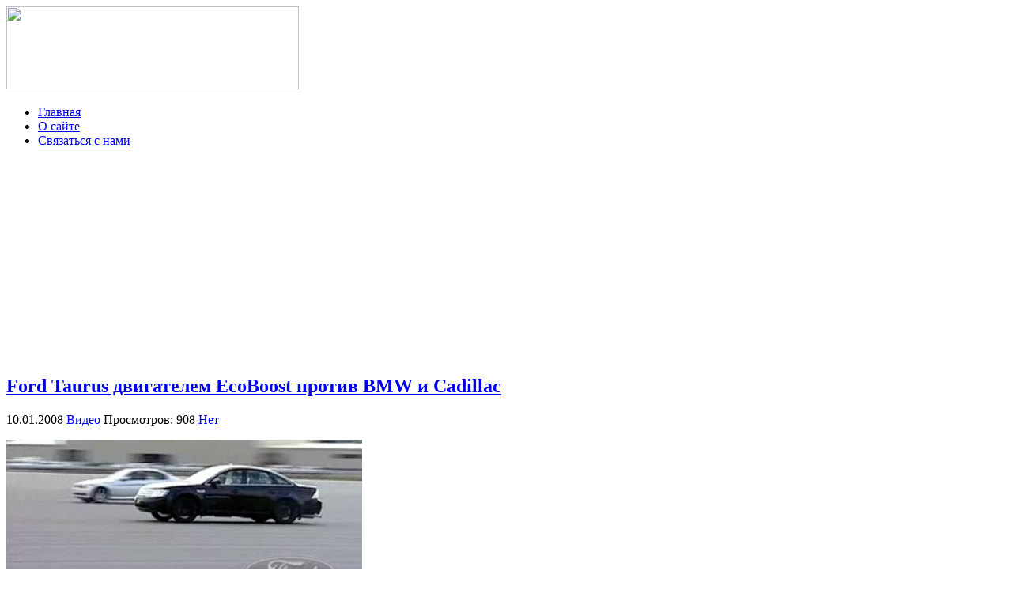

--- FILE ---
content_type: text/html; charset=utf-8
request_url: https://autozoo.ru/?p=8362
body_size: 19807
content:

<!DOCTYPE html>
<html xmlns="http://www.w3.org/1999/xhtml">
<head>
	<meta http-equiv="Content-Type" content="text/html; charset=utf-8" />
	<title>Ford Taurus двигателем EcoBoost против BMW и Cadillac | Autozoo.ru - Блог об автомобилях</title>
	<link rel="stylesheet" href="https://autozoo.ru/wp-content/themes/autozoo/style.css" type="text/css" />
	
	<link rel="icon" href="https://autozoo.ru/wp-content/themes/autozoo/images/favicon.ico" type="image/x-icon" />
	<link rel="shortcut icon" href="https://autozoo.ru/wp-content/themes/autozoo/images/favicon.ico" type="image/x-icon" />

	<!--[if IE]><script src="https://html5shiv.googlecode.com/svn/trunk/html5.js"></script><![endif]-->
	<script src="https://ajax.googleapis.com/ajax/libs/jquery/1.4.2/jquery.min.js" type="text/javascript" charset="utf-8"></script>
    <script src="https://autozoo.ru/wp-content/themes/autozoo/js/jquery.uniform.js" type="text/javascript" charset="utf-8"></script>
    <script type="text/javascript" charset="utf-8">
      $(function(){
        $("input, textarea, select, button").uniform();
      });
    </script>
	
				<link rel="alternate" type="application/rss+xml" title="Autozoo.ru - Блог об автомобилях &raquo; Лента комментариев к &laquo;Ford Taurus двигателем EcoBoost против BMW и Cadillac&raquo;" href="https://autozoo.ru/?feed=rss2&#038;p=8362" />
<script type='text/javascript' src='https://autozoo.ru/wp-content/plugins/vipers-video-quicktags/resources/qtobject.js?ver=1.0.2'></script>
<script type='text/javascript' src='https://autozoo.ru/wp-includes/js/comment-reply.min.js?ver=3.5'></script>
<link rel='prev' title='Новинки электроники и тюнинговые авто на CES 2008 (60 фото)' href='https://autozoo.ru/?p=8352' />
<link rel='next' title='Cadillac Provoq Concept' href='https://autozoo.ru/?p=8371' />

<script type="text/javascript" src="https://autozoo.ru/flv-embed/swfobject.js"></script>

<!-- All in One SEO Pack 2.0.3.1 by Michael Torbert of Semper Fi Web Design[139,242] -->
<meta name="keywords" content="видео" />

<link rel="canonical" href="https://autozoo.ru/?p=8362" />
<!-- /all in one seo pack -->
<!-- Vipers Video Quicktags v6.4.5 | http://www.viper007bond.com/wordpress-plugins/vipers-video-quicktags/ -->
<style type="text/css">
.vvqbox { display: block; max-width: 100%; visibility: visible !important; margin: 10px auto; } .vvqbox img { max-width: 100%; height: 100%; } .vvqbox object { max-width: 100%; } 
</style>
<script type="text/javascript">
// <![CDATA[
	var vvqflashvars = {};
	var vvqparams = { wmode: "opaque", allowfullscreen: "true", allowscriptaccess: "always" };
	var vvqattributes = {};
	var vvqexpressinstall = "https://autozoo.ru/wp-content/plugins/vipers-video-quicktags/resources/expressinstall.swf";
// ]]>
</script>
<script type="text/javascript" src="//vk.com/js/api/openapi.js?68"></script>

<script type="text/javascript">
  VK.init({apiId: 2346811, onlyWidgets: true});
</script>
<meta name="google-site-verification" content="R_-nrAjbv_4GXKdQLgvnc-kK2JCnALUzUr9BoDlvAhE" />
</head>
<body>
<div id="topbody">
<div id="wrapper">

<header id="header">
		<div id="logo"><a href="https://autozoo.ru"><img src="https://autozoo.ru/wp-content/themes/autozoo/images/logo.gif" width="370" height="105" /></a></div>
        
        <div id="link">
        <a onMouseOver='home.src="https://autozoo.ru/wp-content/themes/autozoo/images/home-hov.gif"' onMouseOut='home.src="https://autozoo.ru/wp-content/themes/autozoo/images/home.gif"' href="https://autozoo.ru"></a>
        </div>
	
		<div class="menu-main-container"><ul id="menu-main" class="menu"><li id="menu-item-44999" class="menu-item menu-item-type-custom menu-item-object-custom menu-item-44999"><a href="http://autozoo.ru/">Главная</a></li>
<li id="menu-item-36464" class="menu-item menu-item-type-post_type menu-item-object-page menu-item-36464"><a href="https://autozoo.ru/?page_id=2">О сайте</a></li>
<li id="menu-item-36463" class="menu-item menu-item-type-post_type menu-item-object-page menu-item-36463"><a href="https://autozoo.ru/?page_id=4">Связаться с нами</a></li>
</ul></div>                                 		 

          <div id="top-posts">
             <div class="banner">
                  <iframe width="297" height="248" src="https://autozoo.ru/wp-content/themes/autozoo/head.html" frameborder="0" scrolling="no" ></iframe></div>

       <!-- Лучшие посты за неделю -->
        	        
       <!-- /Лучшие посты за неделю -->
       </div>

              </header>
                  <!-- #header-->

<section id="middle">

		<div id="container">
			<div id="content">
			
						
						
			<div class="post">
			
                <h2><a href="https://autozoo.ru/?p=8362">Ford Taurus двигателем EcoBoost против BMW и Cadillac</a></h2>
                <div class="detalis">
                <span class="date">10.01.2008</span>
                <span class="cat"><a href="https://autozoo.ru/?cat=10" title="Просмотреть все записи в рубрике &laquo;Видео&raquo;" rel="category">Видео</a></span>
                <span class="view">Просмотров: 908</span>
                <span class="com"> <a href="https://autozoo.ru/?p=8362#respond" title="Прокомментировать запись &laquo;Ford Taurus двигателем EcoBoost против BMW и Cadillac&raquo;">Нет</a></span>
                </div>
              
				<p><img src='http://autozoo.ru/wp-content/uploads/2008/01/taurusmuledrag1.jpg' alt='taurusmuledrag1.jpg' /></p>
<p><span id="more-8362"></span></p>
<p><object width="425" height="373"><param name="movie" value="http://www.youtube.com/v/jgilKUwMl2A&#038;rel=1&#038;border=1"></param><param name="wmode" value="transparent"></param><embed src="http://www.youtube.com/v/jgilKUwMl2A&#038;rel=1&#038;border=1" type="application/x-shockwave-flash" wmode="transparent" width="425" height="373"></embed></object></p>

            </div><!-- #post-->

		<!--noindex-->
<div class="share">
        <table width="100%" border="0">
		<tr>		    
            <td><div class='wpfblike' style='height: 24px;'><fb:like href='https://autozoo.ru/?p=8362' layout='button_count' show_faces='true' width='80' action='like' colorscheme='light' send='false'></fb:like></div></td>
			<td><a rel="nofollow" href="https://twitter.com/share" data-url="https://autozoo.ru/?p=8362" counturl="https://autozoo.ru/?p=8362" class="twitter-share-button" data-text="Ford Taurus двигателем EcoBoost против BMW и Cadillac" data-lang="ru" >Твитнуть</a></td>
			<script>!function(d,s,id){var js,fjs=d.getElementsByTagName(s)[0];if(!d.getElementById(id)){js=d.createElement(s);js.id=id;js.src="//platform.twitter.com/widgets.js";fjs.parentNode.insertBefore(js,fjs);}}(document,"script","twitter-wjs");</script>
			<td><div class="g-plusone" data-size="medium" data-href="https://autozoo.ru/?p=8362"></div></td>
			<td><div id="vk_like"></div><script type="text/javascript">VK.Widgets.Like("vk_like", {type: "button", height: 18});</script></td>
			<td></td>
		</tr>
		</table>    
</div><!-- .share-->
<iframe width="640" height="200" src="https://autozoo.ru/wp-content/themes/autozoo/bottom.html" frameborder="0" scrolling="no" ></iframe>

<div id="relpost">
<div class='yarpp-related'>
 <h2 class="title"><span>Похожие записи</span></h2>


	
	



<div class='relatepost'>

<div class="thmb">
        
       
       <a href="https://autozoo.ru/?p=6729"> </a> 
       </div>		

<br />
<a href="https://autozoo.ru/?p=6729">Как спалить Ford Taurus за три минуты (3 фото)</a>
</div>




	
	



<div class='relatepost'>

<div class="thmb">
        
       
       <a href="https://autozoo.ru/?p=7048"> </a> 
       </div>		

<br />
<a href="https://autozoo.ru/?p=7048">Именно так будет выглядеть 2009 Ford Taurus SHO Coupe (8 фото)</a>
</div>




	
	



<div class='relatepost'>

<div class="thmb">
        
       
       <a href="https://autozoo.ru/?p=1547"> </a> 
       </div>		

<br />
<a href="https://autozoo.ru/?p=1547">BMW Z4 против Porsche Cayman. Жечь так жечь</a>
</div>
</div>
 
</div>
<div class="break"></div>  

<div id="comments">

<!-- You can start editing here. -->


			<!-- If comments are open, but there are no comments. -->

	 
<div id="respond">

<h2 class="title"><span>Оставить комментарий</span></h2>

<div class="cancel-comment-reply">
	<small><a rel="nofollow" id="cancel-comment-reply-link" href="/?p=8362#respond" style="display:none;">Нажмите, чтобы отменить ответ.</a></small>
</div>


<form action="https://autozoo.ru/wp-comments-post.php" method="post" id="commentform">


<p><input type="text" name="author" id="author" value="" size="22" tabindex="1"  />
<label for="author"><small>Имя </small></label></p>

<p><input type="text" name="email" id="email" value="" size="22" tabindex="2"  />
<label for="email"><small>E-mail (не публикуется) </small></label></p>

<p><input type="text" name="url" id="url" value="" size="22" tabindex="3" />
<label for="url"><small>URL</small></label></p>


<p><textarea name="comment" id="comment" cols="100%" rows="10" tabindex="4"></textarea></p>

<p><button name="submit" type="submit" id="submit">Отправить!</button>
<input type='hidden' name='comment_post_ID' value='8362' id='comment_post_ID' />
<input type='hidden' name='comment_parent' id='comment_parent' value='0' />
</p>

</form>

</div>


</div>

<div style="float:left"><div id="vk_comments"></div>
<script type="text/javascript">
VK.Widgets.Comments("vk_comments", {limit: 5, width: "327", attach: "*"});
</script> </div>
<div style="float:right"><div id="fb-root"></div><script src="//connect.facebook.net/ru_RU/all.js#xfbml=1&appId=475913345772819"></script><fb:comments href="https://autozoo.ru/?p=8362" num_posts="5" width="327"></fb:comments></div>
<br clear="both">
<!--/noindex-->
	
		</div><!-- #content-->
	</div><!-- #container-->
		

<script type="text/javascript">
  window.___gcfg = {lang: 'ru'};

  (function() {
    var po = document.createElement('script'); po.type = 'text/javascript'; po.async = true;
    po.src = 'https://apis.google.com/js/plusone.js';
    var s = document.getElementsByTagName('script')[0]; s.parentNode.insertBefore(po, s);
  })();
</script>			
<aside id="sideRight">
<a href="https://autozoo.ru/?cat=3871" title="Видео с регистраторов"><img src="https://autozoo.ru/wp-content/themes/autozoo/images/banner.jpg" title="Видео с регистраторов" alt="Видео с регистраторов"></a>
<!--noindex--><br />
<div class="banner">
                  <iframe width="297" height="248" src="https://autozoo.ru/wp-content/themes/autozoo/head.html" frameborder="0" scrolling="no" ></iframe></div>
<h2><span>Популярные разделы</span></h2>
<iframe width="320" height="340" src="https://autozoo.ru/wp-content/themes/autozoo/sidebar.html" frameborder="0" ></iframe><br />
<h2><span>Счетчики</span></h2>
<center><div id="subscribe">
        <!--LiveInternet counter--><script type="text/javascript"><!--
document.write("<a rel='nofollow' href='http://www.liveinternet.ru/click' "+
"target=_blank><img src='//counter.yadro.ru/hit?t11.3;r"+
escape(document.referrer)+((typeof(screen)=="undefined")?"":
";s"+screen.width+"*"+screen.height+"*"+(screen.colorDepth?
screen.colorDepth:screen.pixelDepth))+";u"+escape(document.URL)+
";"+Math.random()+
"' alt='' title='LiveInternet: показано число просмотров за 24"+
" часа, посетителей за 24 часа и за сегодня' "+
"border='0' width='88' height='31'><\/a>")
//--></script><!--/LiveInternet-->
        <!-- begin of Top100 code -->

<script id="top100Counter" type="text/javascript" src="http://counter.rambler.ru/top100.jcn?2787988"></script>
<noscript>
<a rel="nofollow" href="http://top100.rambler.ru/navi/2787988/" target="_blank">
<img src="http://counter.rambler.ru/top100.cnt?2787988" alt="Rambler's Top100" border="0" />
</a>

</noscript>
<!-- end of Top100 code -->
	</div>	

<br />

<!-- VK Widget -->
<div id="vk_groups"></div>
<script type="text/javascript">
VK.Widgets.Group("vk_groups", {mode: 1, width: "300", height: "200"}, 6407900);
</script>
<!--/noindex--><br />
    
    <hr>        
    <h2><span>Рубрики</span></h2> 
    <hr>
        
	<ul>
			<li class="cat-item cat-item-3870"><a href="https://autozoo.ru/?cat=3870" title="Автомобильные аварии и ДТП, которые могут произойти с любым из нас. Ведь никто не застрахован от неудачи, которая может настигнуть любого водителя на дороге общего пользования.">Аварии</a> (48)
</li>
	<li class="cat-item cat-item-3"><a href="https://autozoo.ru/?cat=3" title="В этой рубрике вы увидите только лучшие фотографии с автовыставок и фотоотчеты с автомобильных мероприятий, которые проводятся во всех уголках нашей планеты. Также, в этой категории можно довольно часто увидеть симпатичных девушек на авто выставках.">Автовыставки</a> (664)
</li>
	<li class="cat-item cat-item-1991"><a href="https://autozoo.ru/?cat=1991" title="Фотографии новых моделей автомобилей, которые еще не поступили в продажу и находятся в стадии разработки.">Автомобили</a> (262)
</li>
	<li class="cat-item cat-item-1701"><a href="https://autozoo.ru/?cat=1701" title="Только классный и качественный тюнинг автомобилей, как отечественного производства, так и всемирно известных брендов. Тут вы найдете множество креативных идей для тюнинга вашего авто.">Автотюнинг</a> (492)
</li>
	<li class="cat-item  current-cat cat-item-10"><a href="https://autozoo.ru/?cat=10" title="В этой рубрике опубликованы все видеоролики, которые связаны с машинами, автомобилестроением и приколами на авто тематику.">Видео</a> (2301)
</li>
	<li class="cat-item cat-item-3871"><a href="https://autozoo.ru/?cat=3871" title="В этой рубрике чаще всего, конечно же, можно встретить видео с видеорегистраторов с места аварий с видом от первого лица, а также автомобильные подставы на дорогах и их разоблачения.">Видео с регистраторов</a> (102)
</li>
	<li class="cat-item cat-item-1300"><a href="https://autozoo.ru/?cat=1300" title="Игры автомобильной тематики, авто гонки и аркады, связанные с машинами.">Игры</a> (8)
</li>
	<li class="cat-item cat-item-8"><a href="https://autozoo.ru/?cat=8" title="В эту рубрику попадают только самые интересные новости и обзоры про автомобили.">Интересно</a> (1538)
</li>
	<li class="cat-item cat-item-2003"><a href="https://autozoo.ru/?cat=2003" title="Концепткары - это футуристические модели автомобилей из будущего или фантастики. Они не являются готовым продуктом, который получит потребитель. Концепты автомобилей показывают направление развития дизайна производителя и и приблизительный внешний вид.">Концепткары</a> (234)
</li>
	<li class="cat-item cat-item-1702"><a href="https://autozoo.ru/?cat=1702" title="Тестирование на прочность и краш-тесты самых популярных автомобилей по методике Euro NCAP описание результатов повреждений машин и общая оценка класса безопасности.">Краш тесты</a> (10)
</li>
	<li class="cat-item cat-item-9"><a href="https://autozoo.ru/?cat=9" title="Просмотреть все записи в рубрике &laquo;Новинки автомира&raquo;">Новинки автомира</a> (218)
</li>
	<li class="cat-item cat-item-5"><a href="https://autozoo.ru/?cat=5" title="Просмотреть все записи в рубрике &laquo;Новости&raquo;">Новости</a> (66)
</li>
	<li class="cat-item cat-item-1"><a href="https://autozoo.ru/?cat=1" title="Просмотреть все записи в рубрике &laquo;Прочее&raquo;">Прочее</a> (1145)
</li>
	<li class="cat-item cat-item-11"><a href="https://autozoo.ru/?cat=11" title="Просмотреть все записи в рубрике &laquo;Разное&raquo;">Разное</a> (637)
</li>
	<li class="cat-item cat-item-2"><a href="https://autozoo.ru/?cat=2" title="Просмотреть все записи в рубрике &laquo;Юмор&raquo;">Юмор</a> (205)
</li>
	</ul>          
     
      <div class="bannerside">
        <a href="https://autozoo.ru/?p=41365" target="_blank"><img src="https://autozoo.ru/wp-content/themes/autozoo/images/banner-side.jpg" title="Ferrari 612 разорвало на части в центре Москвы" alt="Суперкар Ferrari 612 разорвало на части в центре Москвы"></a>
</div>
</center>
      
  
       
    <h2><span>Последние новинки</span></h2>
	  
<div class='lastnews'><a href='https://autozoo.ru/?p=46273'></a><a href='https://autozoo.ru/?p=46273' title='Ferrari GTC4Lusso - достойная замена FF (9 фото)'>Ferrari GTC4Lusso - достойная замена FF (9 фото)</a></div>
<div class='lastnews'><a href='https://autozoo.ru/?p=46179'></a><a href='https://autozoo.ru/?p=46179' title='Cadillac CT6 будет производиться в Китае (10 фото)'>Cadillac CT6 будет производиться в Китае (10 фото)</a></div>
<div class='lastnews'><a href='https://autozoo.ru/?p=46153'></a><a href='https://autozoo.ru/?p=46153' title='Компактный кроссовер VW T-Cross (10 фото)'>Компактный кроссовер VW T-Cross (10 фото)</a></div>
<div class='lastnews'><a href='https://autozoo.ru/?p=46115'></a><a href='https://autozoo.ru/?p=46115' title='Nissan Rogue Warrior на гусеничном приводе (8 фото)'>Nissan Rogue Warrior на гусеничном приводе (8 фото)</a></div>
<div class='lastnews'><a href='https://autozoo.ru/?p=45934'></a><a href='https://autozoo.ru/?p=45934' title='Porsche представил удлиненную Panamera Executive (7 фото)'>Porsche представил удлиненную Panamera Executive (7 фото)</a></div> 

	                                                
        </aside>
		<!-- #sideRight -->
</section><!-- #middle-->
    
</div><!-- #wrapper -->

<footer id="footer">
	© Autozoo.ru   2006-2013
</footer><!-- #footer -->

</div> <!-- #topbody -->

</body>
</html>

--- FILE ---
content_type: text/html; charset=utf-8
request_url: https://accounts.google.com/o/oauth2/postmessageRelay?parent=https%3A%2F%2Fautozoo.ru&jsh=m%3B%2F_%2Fscs%2Fabc-static%2F_%2Fjs%2Fk%3Dgapi.lb.en.2kN9-TZiXrM.O%2Fd%3D1%2Frs%3DAHpOoo_B4hu0FeWRuWHfxnZ3V0WubwN7Qw%2Fm%3D__features__
body_size: 159
content:
<!DOCTYPE html><html><head><title></title><meta http-equiv="content-type" content="text/html; charset=utf-8"><meta http-equiv="X-UA-Compatible" content="IE=edge"><meta name="viewport" content="width=device-width, initial-scale=1, minimum-scale=1, maximum-scale=1, user-scalable=0"><script src='https://ssl.gstatic.com/accounts/o/2580342461-postmessagerelay.js' nonce="Itp3MYCSwy6CqaofDfvrow"></script></head><body><script type="text/javascript" src="https://apis.google.com/js/rpc:shindig_random.js?onload=init" nonce="Itp3MYCSwy6CqaofDfvrow"></script></body></html>